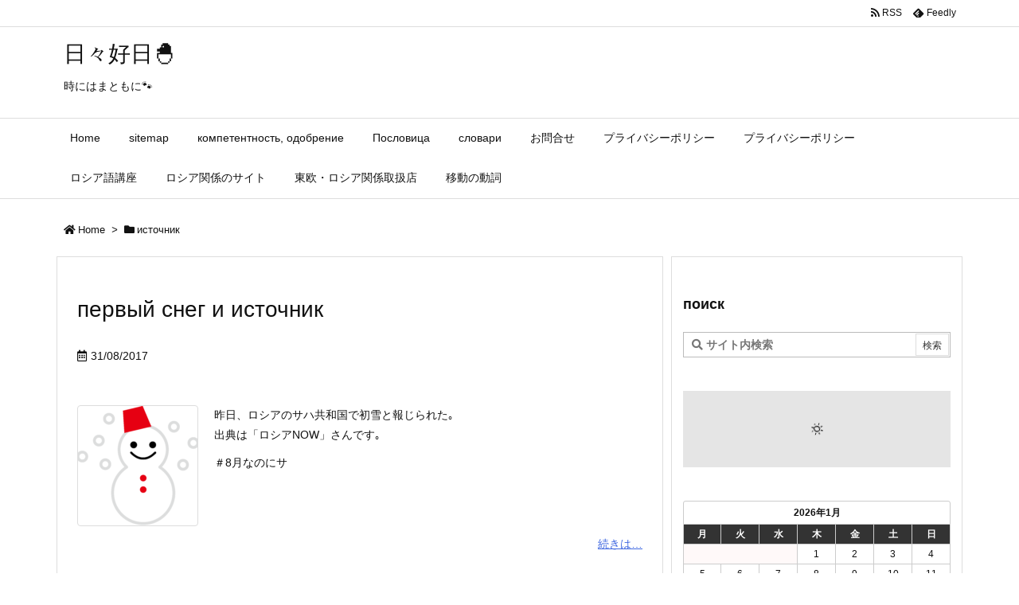

--- FILE ---
content_type: text/html; charset=UTF-8
request_url: https://snijeg.co/wp-admin/admin-ajax.php
body_size: 608
content:
<div id="awesome-weather-moscow" class="temp1 awesome-weather-wrap awecf awe_with_stats awe_without_icons awe_with_forecast  awe_material awe-cityid-524894 awe-code-804 awe-desc-overcast-clouds awe-preset-cloudy"  style=" color: #ffffff; ">

<div class="awesome-weather-cover" style="background-image: url(https://snijeg.co/wp-content/plugins/awesome-weather/img/awe-backgrounds/cloudy.jpg);">
	
	<div class="awesome-weather-header awecf"><span>Москва</span></div>

		
		<div class="awesome-weather-currently">
			<div class="awesome-weather-darken awecf">
				<div class="awesome-weather-current-temp"><strong>-9<sup>&deg;</sup></strong></div>
				<div class="awesome-weather-current-conditions">
					<div class="awe_desc awe-nowrap">
						<strong>
												overcast clouds						</strong>
					</div>
					<div class="awe-nowrap awe-date">木曜日, 1月 22</div>
				</div>
			</div>
		</div>

	
</div><!-- /.awesome-weather-cover -->
<div class="awe-material-details">
		<div class="awesome-weather-todays-stats awecf">
		<div class="awe_wind">
						3<small>m/s</small>
		</div>
		<div class="awe_humidty">
						95%
		</div>
		<div class="awe_highlow">
			<i class="wi wi-direction-up"></i> -8<sup>&deg;</sup>
			<i class="wi wi-direction-down"></i> -9<sup>&deg;</sup>
		</div>
	</div><!-- /.awesome-weather-todays-stats -->
		
		
		<div class="awesome-weather-forecast awe_days_5 awecf">
	
							<div class="awesome-weather-forecast-day">
					<div class="awesome-weather-forecast-day-abbr"><small>Thu</small></div>
										<div class="awesome-weather-forecast-day-temp"><strong><small>-9<sup>&deg;</sup></small></strong></div>
				</div>
							<div class="awesome-weather-forecast-day">
					<div class="awesome-weather-forecast-day-abbr"><small>Fri</small></div>
										<div class="awesome-weather-forecast-day-temp"><strong><small>-14<sup>&deg;</sup></small></strong></div>
				</div>
							<div class="awesome-weather-forecast-day">
					<div class="awesome-weather-forecast-day-abbr"><small>Sat</small></div>
										<div class="awesome-weather-forecast-day-temp"><strong><small>-15<sup>&deg;</sup></small></strong></div>
				</div>
							<div class="awesome-weather-forecast-day">
					<div class="awesome-weather-forecast-day-abbr"><small>Sun</small></div>
										<div class="awesome-weather-forecast-day-temp"><strong><small>-16<sup>&deg;</sup></small></strong></div>
				</div>
							<div class="awesome-weather-forecast-day">
					<div class="awesome-weather-forecast-day-abbr"><small>Mon</small></div>
										<div class="awesome-weather-forecast-day-temp"><strong><small>-13<sup>&deg;</sup></small></strong></div>
				</div>
				
		</div><!-- /.awesome-weather-forecast -->
	
		
		
	<div class="awesome-weather-attribution">Weather from OpenWeatherMap</div>	
</div>
</div><!-- /.awesome-weather-wrap: wide -->